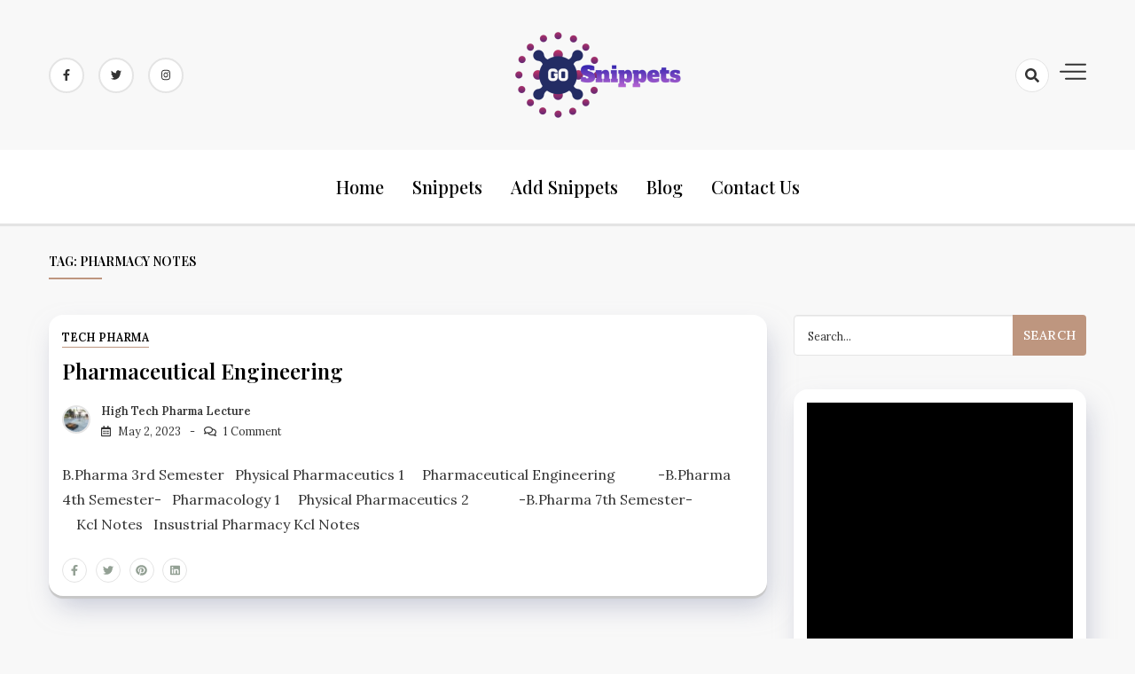

--- FILE ---
content_type: text/html; charset=UTF-8
request_url: https://gosnippets.com/blog/tag/pharmacy-notes/
body_size: 11271
content:
<!doctype html>
<html lang="en-US">

<head>
    <meta charset="UTF-8">
    <meta name="viewport" content="width=device-width, initial-scale=1">
    <link rel="profile" href="https://gmpg.org/xfn/11">

    <meta name='robots' content='index, follow, max-image-preview:large, max-snippet:-1, max-video-preview:-1' />

	<!-- This site is optimized with the Yoast SEO plugin v21.8.1 - https://yoast.com/wordpress/plugins/seo/ -->
	<title>Pharmacy Notes Archives - GoSnippets</title>
	<link rel="canonical" href="https://gosnippets.com/blog/tag/pharmacy-notes/" />
	<meta property="og:locale" content="en_US" />
	<meta property="og:type" content="article" />
	<meta property="og:title" content="Pharmacy Notes Archives - GoSnippets" />
	<meta property="og:url" content="https://gosnippets.com/blog/tag/pharmacy-notes/" />
	<meta property="og:site_name" content="GoSnippets" />
	<meta name="twitter:card" content="summary_large_image" />
	<script type="application/ld+json" class="yoast-schema-graph">{"@context":"https://schema.org","@graph":[{"@type":"CollectionPage","@id":"https://gosnippets.com/blog/tag/pharmacy-notes/","url":"https://gosnippets.com/blog/tag/pharmacy-notes/","name":"Pharmacy Notes Archives - GoSnippets","isPartOf":{"@id":"https://gosnippets.com/blog/#website"},"breadcrumb":{"@id":"https://gosnippets.com/blog/tag/pharmacy-notes/#breadcrumb"},"inLanguage":"en-US"},{"@type":"BreadcrumbList","@id":"https://gosnippets.com/blog/tag/pharmacy-notes/#breadcrumb","itemListElement":[{"@type":"ListItem","position":1,"name":"Home","item":"https://gosnippets.com/blog/"},{"@type":"ListItem","position":2,"name":"Pharmacy Notes"}]},{"@type":"WebSite","@id":"https://gosnippets.com/blog/#website","url":"https://gosnippets.com/blog/","name":"GoSnippets","description":"Home of free code snippets for Bootstrap","publisher":{"@id":"https://gosnippets.com/blog/#/schema/person/0a9085a0c8597210de1a9663931df7c2"},"potentialAction":[{"@type":"SearchAction","target":{"@type":"EntryPoint","urlTemplate":"https://gosnippets.com/blog/?s={search_term_string}"},"query-input":"required name=search_term_string"}],"inLanguage":"en-US"},{"@type":["Person","Organization"],"@id":"https://gosnippets.com/blog/#/schema/person/0a9085a0c8597210de1a9663931df7c2","name":"gosnippets","image":{"@type":"ImageObject","inLanguage":"en-US","@id":"https://gosnippets.com/blog/#/schema/person/image/","url":"https://gosnippets.com/blog/wp-content/uploads/2020/10/cropped-logo.png","contentUrl":"https://gosnippets.com/blog/wp-content/uploads/2020/10/cropped-logo.png","width":223,"height":121,"caption":"gosnippets"},"logo":{"@id":"https://gosnippets.com/blog/#/schema/person/image/"},"sameAs":["https://gosnippets.com/blog"]}]}</script>
	<!-- / Yoast SEO plugin. -->


<link rel='dns-prefetch' href='//stats.wp.com' />
<link rel='dns-prefetch' href='//fonts.googleapis.com' />
<link rel="alternate" type="application/rss+xml" title="GoSnippets &raquo; Feed" href="https://gosnippets.com/blog/feed/" />
<link rel="alternate" type="application/rss+xml" title="GoSnippets &raquo; Comments Feed" href="https://gosnippets.com/blog/comments/feed/" />
<link rel="alternate" type="application/rss+xml" title="GoSnippets &raquo; Pharmacy Notes Tag Feed" href="https://gosnippets.com/blog/tag/pharmacy-notes/feed/" />
<script>
window._wpemojiSettings = {"baseUrl":"https:\/\/s.w.org\/images\/core\/emoji\/14.0.0\/72x72\/","ext":".png","svgUrl":"https:\/\/s.w.org\/images\/core\/emoji\/14.0.0\/svg\/","svgExt":".svg","source":{"concatemoji":"https:\/\/gosnippets.com\/blog\/wp-includes\/js\/wp-emoji-release.min.js?ver=6.2.8"}};
/*! This file is auto-generated */
!function(e,a,t){var n,r,o,i=a.createElement("canvas"),p=i.getContext&&i.getContext("2d");function s(e,t){p.clearRect(0,0,i.width,i.height),p.fillText(e,0,0);e=i.toDataURL();return p.clearRect(0,0,i.width,i.height),p.fillText(t,0,0),e===i.toDataURL()}function c(e){var t=a.createElement("script");t.src=e,t.defer=t.type="text/javascript",a.getElementsByTagName("head")[0].appendChild(t)}for(o=Array("flag","emoji"),t.supports={everything:!0,everythingExceptFlag:!0},r=0;r<o.length;r++)t.supports[o[r]]=function(e){if(p&&p.fillText)switch(p.textBaseline="top",p.font="600 32px Arial",e){case"flag":return s("\ud83c\udff3\ufe0f\u200d\u26a7\ufe0f","\ud83c\udff3\ufe0f\u200b\u26a7\ufe0f")?!1:!s("\ud83c\uddfa\ud83c\uddf3","\ud83c\uddfa\u200b\ud83c\uddf3")&&!s("\ud83c\udff4\udb40\udc67\udb40\udc62\udb40\udc65\udb40\udc6e\udb40\udc67\udb40\udc7f","\ud83c\udff4\u200b\udb40\udc67\u200b\udb40\udc62\u200b\udb40\udc65\u200b\udb40\udc6e\u200b\udb40\udc67\u200b\udb40\udc7f");case"emoji":return!s("\ud83e\udef1\ud83c\udffb\u200d\ud83e\udef2\ud83c\udfff","\ud83e\udef1\ud83c\udffb\u200b\ud83e\udef2\ud83c\udfff")}return!1}(o[r]),t.supports.everything=t.supports.everything&&t.supports[o[r]],"flag"!==o[r]&&(t.supports.everythingExceptFlag=t.supports.everythingExceptFlag&&t.supports[o[r]]);t.supports.everythingExceptFlag=t.supports.everythingExceptFlag&&!t.supports.flag,t.DOMReady=!1,t.readyCallback=function(){t.DOMReady=!0},t.supports.everything||(n=function(){t.readyCallback()},a.addEventListener?(a.addEventListener("DOMContentLoaded",n,!1),e.addEventListener("load",n,!1)):(e.attachEvent("onload",n),a.attachEvent("onreadystatechange",function(){"complete"===a.readyState&&t.readyCallback()})),(e=t.source||{}).concatemoji?c(e.concatemoji):e.wpemoji&&e.twemoji&&(c(e.twemoji),c(e.wpemoji)))}(window,document,window._wpemojiSettings);
</script>
<style>
img.wp-smiley,
img.emoji {
	display: inline !important;
	border: none !important;
	box-shadow: none !important;
	height: 1em !important;
	width: 1em !important;
	margin: 0 0.07em !important;
	vertical-align: -0.1em !important;
	background: none !important;
	padding: 0 !important;
}
</style>
	
<link rel='stylesheet' id='wp-block-library-css' href='https://gosnippets.com/blog/wp-includes/css/dist/block-library/style.min.css?ver=6.2.8' media='all' />
<style id='wp-block-library-inline-css'>
.has-text-align-justify{text-align:justify;}
</style>
<link rel='stylesheet' id='mediaelement-css' href='https://gosnippets.com/blog/wp-includes/js/mediaelement/mediaelementplayer-legacy.min.css?ver=4.2.17' media='all' />
<link rel='stylesheet' id='wp-mediaelement-css' href='https://gosnippets.com/blog/wp-includes/js/mediaelement/wp-mediaelement.min.css?ver=6.2.8' media='all' />
<link rel='stylesheet' id='classic-theme-styles-css' href='https://gosnippets.com/blog/wp-includes/css/classic-themes.min.css?ver=6.2.8' media='all' />
<style id='global-styles-inline-css'>
body{--wp--preset--color--black: #000000;--wp--preset--color--cyan-bluish-gray: #abb8c3;--wp--preset--color--white: #ffffff;--wp--preset--color--pale-pink: #f78da7;--wp--preset--color--vivid-red: #cf2e2e;--wp--preset--color--luminous-vivid-orange: #ff6900;--wp--preset--color--luminous-vivid-amber: #fcb900;--wp--preset--color--light-green-cyan: #7bdcb5;--wp--preset--color--vivid-green-cyan: #00d084;--wp--preset--color--pale-cyan-blue: #8ed1fc;--wp--preset--color--vivid-cyan-blue: #0693e3;--wp--preset--color--vivid-purple: #9b51e0;--wp--preset--gradient--vivid-cyan-blue-to-vivid-purple: linear-gradient(135deg,rgba(6,147,227,1) 0%,rgb(155,81,224) 100%);--wp--preset--gradient--light-green-cyan-to-vivid-green-cyan: linear-gradient(135deg,rgb(122,220,180) 0%,rgb(0,208,130) 100%);--wp--preset--gradient--luminous-vivid-amber-to-luminous-vivid-orange: linear-gradient(135deg,rgba(252,185,0,1) 0%,rgba(255,105,0,1) 100%);--wp--preset--gradient--luminous-vivid-orange-to-vivid-red: linear-gradient(135deg,rgba(255,105,0,1) 0%,rgb(207,46,46) 100%);--wp--preset--gradient--very-light-gray-to-cyan-bluish-gray: linear-gradient(135deg,rgb(238,238,238) 0%,rgb(169,184,195) 100%);--wp--preset--gradient--cool-to-warm-spectrum: linear-gradient(135deg,rgb(74,234,220) 0%,rgb(151,120,209) 20%,rgb(207,42,186) 40%,rgb(238,44,130) 60%,rgb(251,105,98) 80%,rgb(254,248,76) 100%);--wp--preset--gradient--blush-light-purple: linear-gradient(135deg,rgb(255,206,236) 0%,rgb(152,150,240) 100%);--wp--preset--gradient--blush-bordeaux: linear-gradient(135deg,rgb(254,205,165) 0%,rgb(254,45,45) 50%,rgb(107,0,62) 100%);--wp--preset--gradient--luminous-dusk: linear-gradient(135deg,rgb(255,203,112) 0%,rgb(199,81,192) 50%,rgb(65,88,208) 100%);--wp--preset--gradient--pale-ocean: linear-gradient(135deg,rgb(255,245,203) 0%,rgb(182,227,212) 50%,rgb(51,167,181) 100%);--wp--preset--gradient--electric-grass: linear-gradient(135deg,rgb(202,248,128) 0%,rgb(113,206,126) 100%);--wp--preset--gradient--midnight: linear-gradient(135deg,rgb(2,3,129) 0%,rgb(40,116,252) 100%);--wp--preset--duotone--dark-grayscale: url('#wp-duotone-dark-grayscale');--wp--preset--duotone--grayscale: url('#wp-duotone-grayscale');--wp--preset--duotone--purple-yellow: url('#wp-duotone-purple-yellow');--wp--preset--duotone--blue-red: url('#wp-duotone-blue-red');--wp--preset--duotone--midnight: url('#wp-duotone-midnight');--wp--preset--duotone--magenta-yellow: url('#wp-duotone-magenta-yellow');--wp--preset--duotone--purple-green: url('#wp-duotone-purple-green');--wp--preset--duotone--blue-orange: url('#wp-duotone-blue-orange');--wp--preset--font-size--small: 13px;--wp--preset--font-size--medium: 20px;--wp--preset--font-size--large: 36px;--wp--preset--font-size--x-large: 42px;--wp--preset--spacing--20: 0.44rem;--wp--preset--spacing--30: 0.67rem;--wp--preset--spacing--40: 1rem;--wp--preset--spacing--50: 1.5rem;--wp--preset--spacing--60: 2.25rem;--wp--preset--spacing--70: 3.38rem;--wp--preset--spacing--80: 5.06rem;--wp--preset--shadow--natural: 6px 6px 9px rgba(0, 0, 0, 0.2);--wp--preset--shadow--deep: 12px 12px 50px rgba(0, 0, 0, 0.4);--wp--preset--shadow--sharp: 6px 6px 0px rgba(0, 0, 0, 0.2);--wp--preset--shadow--outlined: 6px 6px 0px -3px rgba(255, 255, 255, 1), 6px 6px rgba(0, 0, 0, 1);--wp--preset--shadow--crisp: 6px 6px 0px rgba(0, 0, 0, 1);}:where(.is-layout-flex){gap: 0.5em;}body .is-layout-flow > .alignleft{float: left;margin-inline-start: 0;margin-inline-end: 2em;}body .is-layout-flow > .alignright{float: right;margin-inline-start: 2em;margin-inline-end: 0;}body .is-layout-flow > .aligncenter{margin-left: auto !important;margin-right: auto !important;}body .is-layout-constrained > .alignleft{float: left;margin-inline-start: 0;margin-inline-end: 2em;}body .is-layout-constrained > .alignright{float: right;margin-inline-start: 2em;margin-inline-end: 0;}body .is-layout-constrained > .aligncenter{margin-left: auto !important;margin-right: auto !important;}body .is-layout-constrained > :where(:not(.alignleft):not(.alignright):not(.alignfull)){max-width: var(--wp--style--global--content-size);margin-left: auto !important;margin-right: auto !important;}body .is-layout-constrained > .alignwide{max-width: var(--wp--style--global--wide-size);}body .is-layout-flex{display: flex;}body .is-layout-flex{flex-wrap: wrap;align-items: center;}body .is-layout-flex > *{margin: 0;}:where(.wp-block-columns.is-layout-flex){gap: 2em;}.has-black-color{color: var(--wp--preset--color--black) !important;}.has-cyan-bluish-gray-color{color: var(--wp--preset--color--cyan-bluish-gray) !important;}.has-white-color{color: var(--wp--preset--color--white) !important;}.has-pale-pink-color{color: var(--wp--preset--color--pale-pink) !important;}.has-vivid-red-color{color: var(--wp--preset--color--vivid-red) !important;}.has-luminous-vivid-orange-color{color: var(--wp--preset--color--luminous-vivid-orange) !important;}.has-luminous-vivid-amber-color{color: var(--wp--preset--color--luminous-vivid-amber) !important;}.has-light-green-cyan-color{color: var(--wp--preset--color--light-green-cyan) !important;}.has-vivid-green-cyan-color{color: var(--wp--preset--color--vivid-green-cyan) !important;}.has-pale-cyan-blue-color{color: var(--wp--preset--color--pale-cyan-blue) !important;}.has-vivid-cyan-blue-color{color: var(--wp--preset--color--vivid-cyan-blue) !important;}.has-vivid-purple-color{color: var(--wp--preset--color--vivid-purple) !important;}.has-black-background-color{background-color: var(--wp--preset--color--black) !important;}.has-cyan-bluish-gray-background-color{background-color: var(--wp--preset--color--cyan-bluish-gray) !important;}.has-white-background-color{background-color: var(--wp--preset--color--white) !important;}.has-pale-pink-background-color{background-color: var(--wp--preset--color--pale-pink) !important;}.has-vivid-red-background-color{background-color: var(--wp--preset--color--vivid-red) !important;}.has-luminous-vivid-orange-background-color{background-color: var(--wp--preset--color--luminous-vivid-orange) !important;}.has-luminous-vivid-amber-background-color{background-color: var(--wp--preset--color--luminous-vivid-amber) !important;}.has-light-green-cyan-background-color{background-color: var(--wp--preset--color--light-green-cyan) !important;}.has-vivid-green-cyan-background-color{background-color: var(--wp--preset--color--vivid-green-cyan) !important;}.has-pale-cyan-blue-background-color{background-color: var(--wp--preset--color--pale-cyan-blue) !important;}.has-vivid-cyan-blue-background-color{background-color: var(--wp--preset--color--vivid-cyan-blue) !important;}.has-vivid-purple-background-color{background-color: var(--wp--preset--color--vivid-purple) !important;}.has-black-border-color{border-color: var(--wp--preset--color--black) !important;}.has-cyan-bluish-gray-border-color{border-color: var(--wp--preset--color--cyan-bluish-gray) !important;}.has-white-border-color{border-color: var(--wp--preset--color--white) !important;}.has-pale-pink-border-color{border-color: var(--wp--preset--color--pale-pink) !important;}.has-vivid-red-border-color{border-color: var(--wp--preset--color--vivid-red) !important;}.has-luminous-vivid-orange-border-color{border-color: var(--wp--preset--color--luminous-vivid-orange) !important;}.has-luminous-vivid-amber-border-color{border-color: var(--wp--preset--color--luminous-vivid-amber) !important;}.has-light-green-cyan-border-color{border-color: var(--wp--preset--color--light-green-cyan) !important;}.has-vivid-green-cyan-border-color{border-color: var(--wp--preset--color--vivid-green-cyan) !important;}.has-pale-cyan-blue-border-color{border-color: var(--wp--preset--color--pale-cyan-blue) !important;}.has-vivid-cyan-blue-border-color{border-color: var(--wp--preset--color--vivid-cyan-blue) !important;}.has-vivid-purple-border-color{border-color: var(--wp--preset--color--vivid-purple) !important;}.has-vivid-cyan-blue-to-vivid-purple-gradient-background{background: var(--wp--preset--gradient--vivid-cyan-blue-to-vivid-purple) !important;}.has-light-green-cyan-to-vivid-green-cyan-gradient-background{background: var(--wp--preset--gradient--light-green-cyan-to-vivid-green-cyan) !important;}.has-luminous-vivid-amber-to-luminous-vivid-orange-gradient-background{background: var(--wp--preset--gradient--luminous-vivid-amber-to-luminous-vivid-orange) !important;}.has-luminous-vivid-orange-to-vivid-red-gradient-background{background: var(--wp--preset--gradient--luminous-vivid-orange-to-vivid-red) !important;}.has-very-light-gray-to-cyan-bluish-gray-gradient-background{background: var(--wp--preset--gradient--very-light-gray-to-cyan-bluish-gray) !important;}.has-cool-to-warm-spectrum-gradient-background{background: var(--wp--preset--gradient--cool-to-warm-spectrum) !important;}.has-blush-light-purple-gradient-background{background: var(--wp--preset--gradient--blush-light-purple) !important;}.has-blush-bordeaux-gradient-background{background: var(--wp--preset--gradient--blush-bordeaux) !important;}.has-luminous-dusk-gradient-background{background: var(--wp--preset--gradient--luminous-dusk) !important;}.has-pale-ocean-gradient-background{background: var(--wp--preset--gradient--pale-ocean) !important;}.has-electric-grass-gradient-background{background: var(--wp--preset--gradient--electric-grass) !important;}.has-midnight-gradient-background{background: var(--wp--preset--gradient--midnight) !important;}.has-small-font-size{font-size: var(--wp--preset--font-size--small) !important;}.has-medium-font-size{font-size: var(--wp--preset--font-size--medium) !important;}.has-large-font-size{font-size: var(--wp--preset--font-size--large) !important;}.has-x-large-font-size{font-size: var(--wp--preset--font-size--x-large) !important;}
.wp-block-navigation a:where(:not(.wp-element-button)){color: inherit;}
:where(.wp-block-columns.is-layout-flex){gap: 2em;}
.wp-block-pullquote{font-size: 1.5em;line-height: 1.6;}
</style>
<link rel='stylesheet' id='dashy-body-css' href='//fonts.googleapis.com/css2?family=Lora:ital,wght@0,400;0,500;0,600;0,700;1,400;1,500;1,600;1,700&#038;display=swap' media='all' />
<link rel='stylesheet' id='dashy-heading-font-css' href='//fonts.googleapis.com/css2?family=Playfair+Display:ital,wght@0,400;0,500;0,600;0,700;0,800;0,900;1,400;1,500;1,600;1,700;1,800;1,900&#038;display=swap' media='all' />
<link rel='stylesheet' id='dashy-great-font-css' href='//fonts.googleapis.com/css2?family=Great+Vibes&#038;display=swap' media='all' />
<link rel='stylesheet' id='dashy-allmin-css' href='https://gosnippets.com/blog/wp-content/themes/dashy/assets/css/all.min.css?ver=6.2.8' media='all' />
<link rel='stylesheet' id='dashy-style-css' href='https://gosnippets.com/blog/wp-content/themes/dashy/style.css?ver=1.0.0' media='all' />
<link rel='stylesheet' id='jetpack_css-css' href='https://gosnippets.com/blog/wp-content/plugins/jetpack/css/jetpack.css?ver=12.8.2' media='all' />
<script src='https://gosnippets.com/blog/wp-includes/js/jquery/jquery.min.js?ver=3.6.4' id='jquery-core-js'></script>
<script src='https://gosnippets.com/blog/wp-includes/js/jquery/jquery-migrate.min.js?ver=3.4.0' id='jquery-migrate-js'></script>
<link rel="https://api.w.org/" href="https://gosnippets.com/blog/wp-json/" /><link rel="alternate" type="application/json" href="https://gosnippets.com/blog/wp-json/wp/v2/tags/43" /><link rel="EditURI" type="application/rsd+xml" title="RSD" href="https://gosnippets.com/blog/xmlrpc.php?rsd" />
<link rel="wlwmanifest" type="application/wlwmanifest+xml" href="https://gosnippets.com/blog/wp-includes/wlwmanifest.xml" />
<meta name="generator" content="WordPress 6.2.8" />
	<style>img#wpstats{display:none}</style>
				<style type="text/css">
					.site-title,
			.site-description {
				position: absolute;
				clip: rect(1px, 1px, 1px, 1px);
				}
					</style>
		<link rel="icon" href="https://gosnippets.com/blog/wp-content/uploads/2020/10/favicon.ico" sizes="32x32" />
<link rel="icon" href="https://gosnippets.com/blog/wp-content/uploads/2020/10/favicon.ico" sizes="192x192" />
<link rel="apple-touch-icon" href="https://gosnippets.com/blog/wp-content/uploads/2020/10/favicon.ico" />
<meta name="msapplication-TileImage" content="https://gosnippets.com/blog/wp-content/uploads/2020/10/favicon.ico" />
</head>

<body class="archive tag tag-pharmacy-notes tag-43 wp-custom-logo default-mode hfeed">
    <svg xmlns="http://www.w3.org/2000/svg" viewBox="0 0 0 0" width="0" height="0" focusable="false" role="none" style="visibility: hidden; position: absolute; left: -9999px; overflow: hidden;" ><defs><filter id="wp-duotone-dark-grayscale"><feColorMatrix color-interpolation-filters="sRGB" type="matrix" values=" .299 .587 .114 0 0 .299 .587 .114 0 0 .299 .587 .114 0 0 .299 .587 .114 0 0 " /><feComponentTransfer color-interpolation-filters="sRGB" ><feFuncR type="table" tableValues="0 0.49803921568627" /><feFuncG type="table" tableValues="0 0.49803921568627" /><feFuncB type="table" tableValues="0 0.49803921568627" /><feFuncA type="table" tableValues="1 1" /></feComponentTransfer><feComposite in2="SourceGraphic" operator="in" /></filter></defs></svg><svg xmlns="http://www.w3.org/2000/svg" viewBox="0 0 0 0" width="0" height="0" focusable="false" role="none" style="visibility: hidden; position: absolute; left: -9999px; overflow: hidden;" ><defs><filter id="wp-duotone-grayscale"><feColorMatrix color-interpolation-filters="sRGB" type="matrix" values=" .299 .587 .114 0 0 .299 .587 .114 0 0 .299 .587 .114 0 0 .299 .587 .114 0 0 " /><feComponentTransfer color-interpolation-filters="sRGB" ><feFuncR type="table" tableValues="0 1" /><feFuncG type="table" tableValues="0 1" /><feFuncB type="table" tableValues="0 1" /><feFuncA type="table" tableValues="1 1" /></feComponentTransfer><feComposite in2="SourceGraphic" operator="in" /></filter></defs></svg><svg xmlns="http://www.w3.org/2000/svg" viewBox="0 0 0 0" width="0" height="0" focusable="false" role="none" style="visibility: hidden; position: absolute; left: -9999px; overflow: hidden;" ><defs><filter id="wp-duotone-purple-yellow"><feColorMatrix color-interpolation-filters="sRGB" type="matrix" values=" .299 .587 .114 0 0 .299 .587 .114 0 0 .299 .587 .114 0 0 .299 .587 .114 0 0 " /><feComponentTransfer color-interpolation-filters="sRGB" ><feFuncR type="table" tableValues="0.54901960784314 0.98823529411765" /><feFuncG type="table" tableValues="0 1" /><feFuncB type="table" tableValues="0.71764705882353 0.25490196078431" /><feFuncA type="table" tableValues="1 1" /></feComponentTransfer><feComposite in2="SourceGraphic" operator="in" /></filter></defs></svg><svg xmlns="http://www.w3.org/2000/svg" viewBox="0 0 0 0" width="0" height="0" focusable="false" role="none" style="visibility: hidden; position: absolute; left: -9999px; overflow: hidden;" ><defs><filter id="wp-duotone-blue-red"><feColorMatrix color-interpolation-filters="sRGB" type="matrix" values=" .299 .587 .114 0 0 .299 .587 .114 0 0 .299 .587 .114 0 0 .299 .587 .114 0 0 " /><feComponentTransfer color-interpolation-filters="sRGB" ><feFuncR type="table" tableValues="0 1" /><feFuncG type="table" tableValues="0 0.27843137254902" /><feFuncB type="table" tableValues="0.5921568627451 0.27843137254902" /><feFuncA type="table" tableValues="1 1" /></feComponentTransfer><feComposite in2="SourceGraphic" operator="in" /></filter></defs></svg><svg xmlns="http://www.w3.org/2000/svg" viewBox="0 0 0 0" width="0" height="0" focusable="false" role="none" style="visibility: hidden; position: absolute; left: -9999px; overflow: hidden;" ><defs><filter id="wp-duotone-midnight"><feColorMatrix color-interpolation-filters="sRGB" type="matrix" values=" .299 .587 .114 0 0 .299 .587 .114 0 0 .299 .587 .114 0 0 .299 .587 .114 0 0 " /><feComponentTransfer color-interpolation-filters="sRGB" ><feFuncR type="table" tableValues="0 0" /><feFuncG type="table" tableValues="0 0.64705882352941" /><feFuncB type="table" tableValues="0 1" /><feFuncA type="table" tableValues="1 1" /></feComponentTransfer><feComposite in2="SourceGraphic" operator="in" /></filter></defs></svg><svg xmlns="http://www.w3.org/2000/svg" viewBox="0 0 0 0" width="0" height="0" focusable="false" role="none" style="visibility: hidden; position: absolute; left: -9999px; overflow: hidden;" ><defs><filter id="wp-duotone-magenta-yellow"><feColorMatrix color-interpolation-filters="sRGB" type="matrix" values=" .299 .587 .114 0 0 .299 .587 .114 0 0 .299 .587 .114 0 0 .299 .587 .114 0 0 " /><feComponentTransfer color-interpolation-filters="sRGB" ><feFuncR type="table" tableValues="0.78039215686275 1" /><feFuncG type="table" tableValues="0 0.94901960784314" /><feFuncB type="table" tableValues="0.35294117647059 0.47058823529412" /><feFuncA type="table" tableValues="1 1" /></feComponentTransfer><feComposite in2="SourceGraphic" operator="in" /></filter></defs></svg><svg xmlns="http://www.w3.org/2000/svg" viewBox="0 0 0 0" width="0" height="0" focusable="false" role="none" style="visibility: hidden; position: absolute; left: -9999px; overflow: hidden;" ><defs><filter id="wp-duotone-purple-green"><feColorMatrix color-interpolation-filters="sRGB" type="matrix" values=" .299 .587 .114 0 0 .299 .587 .114 0 0 .299 .587 .114 0 0 .299 .587 .114 0 0 " /><feComponentTransfer color-interpolation-filters="sRGB" ><feFuncR type="table" tableValues="0.65098039215686 0.40392156862745" /><feFuncG type="table" tableValues="0 1" /><feFuncB type="table" tableValues="0.44705882352941 0.4" /><feFuncA type="table" tableValues="1 1" /></feComponentTransfer><feComposite in2="SourceGraphic" operator="in" /></filter></defs></svg><svg xmlns="http://www.w3.org/2000/svg" viewBox="0 0 0 0" width="0" height="0" focusable="false" role="none" style="visibility: hidden; position: absolute; left: -9999px; overflow: hidden;" ><defs><filter id="wp-duotone-blue-orange"><feColorMatrix color-interpolation-filters="sRGB" type="matrix" values=" .299 .587 .114 0 0 .299 .587 .114 0 0 .299 .587 .114 0 0 .299 .587 .114 0 0 " /><feComponentTransfer color-interpolation-filters="sRGB" ><feFuncR type="table" tableValues="0.098039215686275 1" /><feFuncG type="table" tableValues="0 0.66274509803922" /><feFuncB type="table" tableValues="0.84705882352941 0.41960784313725" /><feFuncA type="table" tableValues="1 1" /></feComponentTransfer><feComposite in2="SourceGraphic" operator="in" /></filter></defs></svg>    <div id="page" class="site">
        <a class="skip-link screen-reader-text" href="#primary">Skip to content</a>
        

        <!-- header start -->
        <header class="site-header  "
            style="background-image:url(); background-size: cover; background-position: center; background-repeat: no-repeat;">
            <div class="top-header">
                <div class="container">
                    <div class="top-header-in">
                        <ul class="social-list">
                            

<li>
    <a target="_blank" rel="noopener noreferrer" href="https://www.facebook.com/gosnippets"
        class="social-icon">
        <i class="fab fa-facebook-f"></i>

    </a>
</li>
<li>
    <a target="_blank" rel="noopener noreferrer" href="https://www.twitter.com/gosnippets"
        class="social-icon">
        <i class="fab fa-twitter"></i>

    </a>
</li>

<li>
    <a target="_blank" rel="noopener noreferrer" href="https://www.instagram.com/"
        class="social-icon">
        <i class="fab fa-instagram"></i>

    </a>
</li>



                        </ul>

                        <div class="site-branding">
                            <a href="https://gosnippets.com/blog/" class="custom-logo-link" rel="home"><img width="223" height="121" src="https://gosnippets.com/blog/wp-content/uploads/2020/10/cropped-logo.png" class="custom-logo" alt="GoSnippets" decoding="async" /></a>                            <p class="site-title"><a href="https://gosnippets.com/blog/"
                                    rel="home">GoSnippets</a></p>
                                                        <p class="site-description">
                                Home of free code snippets for Bootstrap                            </p>
                                                    </div><!-- .site-branding -->
                        <div class="top-header-right">

                            <div class="search-toggle">


                                <a href="#">
                                    <i class="fas fa-search"></i>
                                </a>

                                
    
<div class="searchform" role="search">
        <form role="search" method="get" action=https://gosnippets.com/blog/  >
        <label>
            <span class="screen-reader-text"> Search for: </span>
            <input type="search" class="search-field" placeholder= "Search..." value="" name="s">
        </label>
        <input type="submit" class="search-submit" value="Search">
    </form>	
</div>


                            </div>
                            <div class="canvas-button">
                                <a href="#" class="canvas-open">
                                    <span></span>
                                </a>

                            </div>


                        </div>
                    </div>
                </div>
                <div class="canvas-menu">
                    <div class="canvas-overlay"></div>
                    <div class="canvas-sidebar">
                    <a href="#" class="close-sidebar">
                            <i class="fas fa fa-times"></i>
                        </a>
                        <div class=" widget about-widget">
                            <div class="sidebar-title is-center">
                                <h3 class="widget-title">About Us</h3>
                            </div>

                                                        <figure>
                                <img src="https://gosnippets.com/blog/wp-content/uploads/2020/10/android-chrome-512x512-1.png"
                                    alt=Profile>
                            </figure>
                            
                            <div class="about-body text-center">
                                <h5 class="author-name">
                                    GoSnippets                                </h5>
                                <p class="author-description">
                                    We provide beautiful bootstrap snippets to help students, web designers, and web developers.                                </p>
                                <div class="social-icons">
                                    <ul>
                                                                                <li><a
                                                href="https://www.facebook.com/gosnippets"><i
                                                    class="fab fa-facebook-f"></i></a></li>
                                                                                
                                        <li><a
                                                href="https://www.instagram.com/"><i
                                                    class="fab fa-instagram"></i></a></li>
                                        
                                        
                                        <li><a
                                                href="https://www.twitter.com/gosnippets"><i
                                                    class="fab fa-twitter"></i></a></li>
                                        
                                        
                                        
                                    </ul>
                                </div>
                            </div>



                        </div>
                        
                    </div>
                </div>
            </div>
            <div class="bottom-header">
                <div class="container">
                    <div class="bottom-header-in">
                        <a href="#" class="toggle-button open-button">
                            <span></span>
                            <span></span>
                            <span></span>
                            <span></span>
                        </a>
                        <div class="main-navigation-wrap">
                            <nav class="main-navigation">
                                <div class="mobile-menu-toggle"></div>
                                <div class="menu-primary-container"><ul id="primary-menu" class="menu"><li id="menu-item-15" class="menu-item menu-item-type-custom menu-item-object-custom menu-item-15"><a href="https://gosnippets.com">Home</a></li>
<li id="menu-item-16" class="menu-item menu-item-type-custom menu-item-object-custom menu-item-16"><a href="https://gosnippets.com/snippets">Snippets</a></li>
<li id="menu-item-17" class="menu-item menu-item-type-custom menu-item-object-custom menu-item-17"><a href="https://gosnippets.com/add-snippet">Add Snippets</a></li>
<li id="menu-item-22" class="menu-item menu-item-type-custom menu-item-object-custom menu-item-home menu-item-22"><a href="https://gosnippets.com/blog">Blog</a></li>
<li id="menu-item-18" class="menu-item menu-item-type-custom menu-item-object-custom menu-item-18"><a href="https://gosnippets.com/contact-us">Contact Us</a></li>
</ul></div>                            </nav>
                        </div>
                    </div>
                </div>

            </div>


        </header>
<div class="custom-breadcrumb">
    <div class="container">
        <div class="breadcrumb-title is-start">
            <h1 class="title">Tag: <span>Pharmacy Notes</span></h1>
        </div>
        


    </div>

</div>
<div id="content" class="site-content">

    <div class="container">
        <div class="row">
            <div id="primary" class="content-area rpl-lg-8 primary">
                <main id="main" class="site-main">

                    <div class="grid-view">
                        <div class="row">
                            

                            


<div class="rpl-xl-12">
    <article id="post-373" class="list-post post-373 post type-post status-publish format-standard hentry category-tech-pharma tag-pharmacy-notes">

        
        <div class="post-wrapper">
            <div class="main-entry-content">
                <span class="cat-links is-start">



                                    <a href="https://gosnippets.com/blog/category/tech-pharma/">
                        Tech Pharma                    </a>

                    
                </span>
                <div class="entry-header">
                    <h2 class="entry-title"><a href="https://gosnippets.com/blog/high-tech-pharma-lecture-3/" rel="bookmark">Pharmaceutical Engineering</a></h2>                </div>

                <div class="entry-meta is-start">
             
                    <!-- Date -->

                                                  <span class="author vcard">
                              <div class="author-avatar">
                                  <img alt='' src='https://secure.gravatar.com/avatar/1c71fba2208fdf8117c21e3fa38bed97?s=32&#038;d=mm&#038;r=g' srcset='https://secure.gravatar.com/avatar/1c71fba2208fdf8117c21e3fa38bed97?s=64&#038;d=mm&#038;r=g 2x' class='avatar avatar-32 photo' height='32' width='32' loading='lazy' decoding='async'/>                              </div>
                          </span>

                                            


              
                    <div class="entry-meta-content">




                        <span class="byline"> <a class="url fn n" href="https://gosnippets.com/blog/author/dr-udit/">High Tech Pharma Lecture</a></span>
                        <div class="date-read">




                            <span class="posted-on"><a href="https://gosnippets.com/blog/high-tech-pharma-lecture-3/" rel="bookmark"><time class="entry-date published" datetime="2023-05-02T15:46:43+00:00">May 2, 2023</time><time class="updated" datetime="2024-03-23T07:16:48+00:00">March 23, 2024</time></a></span>
                            <!-- Author -->


                      

                            <span class="comments-link">
                                                    <a href="https://gosnippets.com/blog/high-tech-pharma-lecture-3/#comments">1 Comment</a>
                            </span>
                        </div>


                    </div>
                    </div>
                    <div class="entry-content">
                        <p><p>B.Pharma 3rd Semester &nbsp; Physical Pharmaceutics 1 &nbsp; &nbsp; Pharmaceutical Engineering &nbsp; &nbsp; &nbsp; &nbsp;    -B.Pharma 4th Semester- &nbsp; Pharmacology 1 &nbsp; &nbsp; Physical Pharmaceutics 2 &nbsp; &nbsp; &nbsp; &nbsp; &nbsp;    -B.Pharma 7th Semester- &nbsp;                   Kcl Notes &nbsp; Insustrial Pharmacy Kcl Notes &nbsp; &nbsp;</p>
 </p>
                    </div>                                                                      
                    <div class="entry-footer is-between">
                                                
<ul class="post-share">
    <li><a target="_blank" href="https://www.facebook.com/sharer/sharer.php?u=https://gosnippets.com/blog/high-tech-pharma-lecture-3/"><i class="fab fa-facebook-f"></i></a></li>
    <li><a target="_blank" href="http://twitter.com/share?text=Pharmaceutical%20Engineering&#038;url=https://gosnippets.com/blog/high-tech-pharma-lecture-3/"><i class="fab fa-twitter"></i></a></li>
    <li><a target="_blank" href="http://pinterest.com/pin/create/button/?url=https://gosnippets.com/blog/high-tech-pharma-lecture-3/&#038;media=&#038;description=Pharmaceutical%20Engineering"><i class="fab fa-pinterest"></i></a></li>
    <li> <a target="_blank" href="http://www.linkedin.com/shareArticle?mini=true&#038;title=Pharmaceutical%20Engineering&#038;url=https://gosnippets.com/blog/high-tech-pharma-lecture-3/"><i class="fab fa-linkedin"></i></a></li>
</ul>

                    </div>
                </div>
            </div>
    </article>
</div>

                            

                        </div>
                        <nav class="navigation pagination">
                            <div class="nav-links is-center">
                                
                            </div>
                            <!-- .nav-links -->
                        </nav>
                    </div>

                </main>
            </div>

            <div class="rpl-lg-4 secondary" id="sidebar-secondary">

                

    <aside id="secondary" class="sidebar">
        <section id="search-2" class="widget sidebar-widget widget_search">
    
<div class="searchform" role="search">
        <form role="search" method="get" action=https://gosnippets.com/blog/  >
        <label>
            <span class="screen-reader-text"> Search for: </span>
            <input type="search" class="search-field" placeholder= "Search..." value="" name="s">
        </label>
        <input type="submit" class="search-submit" value="Search">
    </form>	
</div>
</section><section id="custom_html-2" class="widget_text widget sidebar-widget widget_custom_html"><div class="textwidget custom-html-widget"><script async src="https://pagead2.googlesyndication.com/pagead/js/adsbygoogle.js"></script>
<!-- displayads1 -->
<ins class="adsbygoogle"
     style="display:block"
     data-ad-client="ca-pub-1468252930601123"
     data-ad-slot="3641350665"
     data-ad-format="auto"
     data-full-width-responsive="true"></ins>
<script>
     (adsbygoogle = window.adsbygoogle || []).push({});
</script></div></section><section id="dashy-recent-post-2" class="widget sidebar-widget widget_popular_post">          <div class="">
            <div class="sidebar-title"><h3 class="widget-title">Recent Posts</h3></div>             <ul>
			
						
				<li>
										
												<figure class="figure">
							<img width="150" height="150" src="https://gosnippets.com/blog/wp-content/uploads/2025/10/example-150x150.png" class="side-item-thumb wp-post-image" alt="" decoding="async" loading="lazy" />            </figure>
												<div class="post-content">
                            <h5><a href="https://gosnippets.com/blog/revolutionizing-software-development-with-ai-tools/" rel="bookmark">Revolutionizing Software Development with AI Tools</a></h5>
                            <div class="post-meta">
														   <span class="w-post-date">October 31, 2025</span>
                                                        </div>
						</div>
				
				</li>
			
						
				<li>
										
												<div class="post-content">
                            <h5><a href="https://gosnippets.com/blog/bsc-nursing-notes/" rel="bookmark">Bsc Nursing Notes</a></h5>
                            <div class="post-meta">
														   <span class="w-post-date">September 10, 2023</span>
                                                        </div>
						</div>
				
				</li>
			
						
				<li>
										
												<figure class="figure">
							<img width="150" height="150" src="https://gosnippets.com/blog/wp-content/uploads/2023/05/React-Hooks-150x150.png" class="side-item-thumb wp-post-image" alt="React Hooks" decoding="async" loading="lazy" />            </figure>
												<div class="post-content">
                            <h5><a href="https://gosnippets.com/blog/react-hooks-simplify-our-react-component-logic/" rel="bookmark">React Hooks: Simplify our React Component Logic</a></h5>
                            <div class="post-meta">
														   <span class="w-post-date">May 30, 2023</span>
                                                        </div>
						</div>
				
				</li>
			
									
			</ul>
    </div>
            
          </section><div class=" widget about-widget">
    <div class="sidebar-title"><h3 class="widget-title">About Us</h3></div>

    <figure>
        <img src="https://gosnippets.com/blog/wp-content/uploads/2020/10/android-chrome-512x512-1.png" alt=about me>
    </figure>

    <div class="about-body text-center">
        <h5 class="author-name">GoSnippets</h5>
        <p class="author-description">We provide beautiful bootstrap snippets to help students, web designers, and web developers.</p>
        <div class="social-icons">
            <ul>

                                <li>
                    <a class="img-circle" href="https://facebook.com/gosnippets"
                        data-title=Facebook target="_blank"><i
                            class="fab fa-facebook"></i></a>
                </li>
                                <li>
                    <a class="img-circle" href="https://twitter.com/gosnippets"
                        data-title=Twitter target="_blank"><i
                            class="fab fa-twitter"></i></a>
                </li>
                                <li>
                    <a class="img-circle" href="https://instagram.com/gosnippets"
                        data-title=Instagram target="_blank"><i
                            class="fab fa-instagram"></i></a>
                </li>
                            </ul>
        </div>
    </div><!-- .about-me -->
</div><!-- .widget -->

<section id="categories-2" class="widget sidebar-widget widget_categories"><div class="sidebar-title"><h3 class="widget-title">Categories</h3></div>
			<ul>
					<li class="cat-item cat-item-60"><a href="https://gosnippets.com/blog/category/artificial-intelligence/">Artificial Intelligence</a> (1)
</li>
	<li class="cat-item cat-item-39"><a href="https://gosnippets.com/blog/category/web-dev-tips/azure-migration/">Azure Migration</a> (1)
</li>
	<li class="cat-item cat-item-4"><a href="https://gosnippets.com/blog/category/bootstrap/">Bootstrap</a> (4)
</li>
	<li class="cat-item cat-item-3"><a href="https://gosnippets.com/blog/category/bootstrap/bootstrap-snippets/bootstrap-animation/">Bootstrap Animation</a> (1)
</li>
	<li class="cat-item cat-item-12"><a href="https://gosnippets.com/blog/category/bootstrap/bootstrap-snippets/bootstrap-pricing-table/">Bootstrap Pricing Table</a> (1)
</li>
	<li class="cat-item cat-item-5"><a href="https://gosnippets.com/blog/category/bootstrap/bootstrap-snippets/">Bootstrap Snippets</a> (4)
</li>
	<li class="cat-item cat-item-16"><a href="https://gosnippets.com/blog/category/buttons/">Buttons</a> (2)
</li>
	<li class="cat-item cat-item-15"><a href="https://gosnippets.com/blog/category/pure-css-designs/">CSS</a> (3)
</li>
	<li class="cat-item cat-item-13"><a href="https://gosnippets.com/blog/category/pure-css-designs/css-gradient-buttons/">CSS Gradient Buttons</a> (1)
</li>
	<li class="cat-item cat-item-17"><a href="https://gosnippets.com/blog/category/download-buttons/">Download Buttons</a> (1)
</li>
	<li class="cat-item cat-item-35"><a href="https://gosnippets.com/blog/category/gradient-background-generator/">Gradient Background Generator</a> (1)
</li>
	<li class="cat-item cat-item-24"><a href="https://gosnippets.com/blog/category/bootstrap/bootstrap-snippets/login-form/">Login Form</a> (1)
</li>
	<li class="cat-item cat-item-46"><a href="https://gosnippets.com/blog/category/react/">React</a> (5)
</li>
	<li class="cat-item cat-item-47"><a href="https://gosnippets.com/blog/category/react/react-components/">React Components</a> (5)
</li>
	<li class="cat-item cat-item-54"><a href="https://gosnippets.com/blog/category/react/react-components/react-hooks/">React Hooks</a> (1)
</li>
	<li class="cat-item cat-item-57"><a href="https://gosnippets.com/blog/category/react/react-components/react-phases/react-lifecycle-methods/">React Lifecycle Methods</a> (2)
</li>
	<li class="cat-item cat-item-56"><a href="https://gosnippets.com/blog/category/react/react-components/react-phases/">React Phases</a> (1)
</li>
	<li class="cat-item cat-item-52"><a href="https://gosnippets.com/blog/category/react/react-components/state-and-props/">State and Props</a> (1)
</li>
	<li class="cat-item cat-item-45"><a href="https://gosnippets.com/blog/category/tech-pharma/">Tech Pharma</a> (8)
</li>
	<li class="cat-item cat-item-1"><a href="https://gosnippets.com/blog/category/uncategorized/">Uncategorized</a> (1)
</li>
	<li class="cat-item cat-item-25"><a href="https://gosnippets.com/blog/category/web-dev-tips/">Web dev tips</a> (6)
</li>
			</ul>

			</section>    </aside>
            </div>


        </div>

    </div>
</div>




<footer class="site-footer is-bg">
    <div class="footer-in">
        <div class="container">
            <div class='row'>
                                                                
            </div>

        </div>

    </div>
    <div class="site-info">
        <div class="container">
            <div class="siteinfo-text">

                <p>Copyright © 2020  All Rights Reserved. <a href="https://gosnippets.com/privacy-policy">Privacy Policy</a></p>


                <p>Powered by : GoSnippets</p>

            </div>
        </div>
    </div>

</footer>


<script src='https://gosnippets.com/blog/wp-content/themes/dashy/assets/js/all.min.js?ver=1.0.0' id='dashy-allmin-js'></script>
<script src='https://gosnippets.com/blog/wp-content/themes/dashy/assets/js/navigation.js?ver=1.0.0' id='dashy-navigation-js'></script>
<script src='https://gosnippets.com/blog/wp-content/themes/dashy/assets/js/script.js?ver=1.0.0' id='dashy-script-js'></script>
<script defer src='https://stats.wp.com/e-202604.js' id='jetpack-stats-js'></script>
<script id='jetpack-stats-js-after'>
_stq = window._stq || [];
_stq.push([ "view", {v:'ext',blog:'185064869',post:'0',tz:'0',srv:'gosnippets.com',j:'1:12.8.2'} ]);
_stq.push([ "clickTrackerInit", "185064869", "0" ]);
</script>

</div>

</body>

</html>

<!-- Page cached by LiteSpeed Cache 7.6.2 on 2026-01-20 14:13:48 -->

--- FILE ---
content_type: text/html; charset=utf-8
request_url: https://www.google.com/recaptcha/api2/aframe
body_size: 270
content:
<!DOCTYPE HTML><html><head><meta http-equiv="content-type" content="text/html; charset=UTF-8"></head><body><script nonce="RUFUBmpA5JHjSNh09ZWlUQ">/** Anti-fraud and anti-abuse applications only. See google.com/recaptcha */ try{var clients={'sodar':'https://pagead2.googlesyndication.com/pagead/sodar?'};window.addEventListener("message",function(a){try{if(a.source===window.parent){var b=JSON.parse(a.data);var c=clients[b['id']];if(c){var d=document.createElement('img');d.src=c+b['params']+'&rc='+(localStorage.getItem("rc::a")?sessionStorage.getItem("rc::b"):"");window.document.body.appendChild(d);sessionStorage.setItem("rc::e",parseInt(sessionStorage.getItem("rc::e")||0)+1);localStorage.setItem("rc::h",'1768918431399');}}}catch(b){}});window.parent.postMessage("_grecaptcha_ready", "*");}catch(b){}</script></body></html>